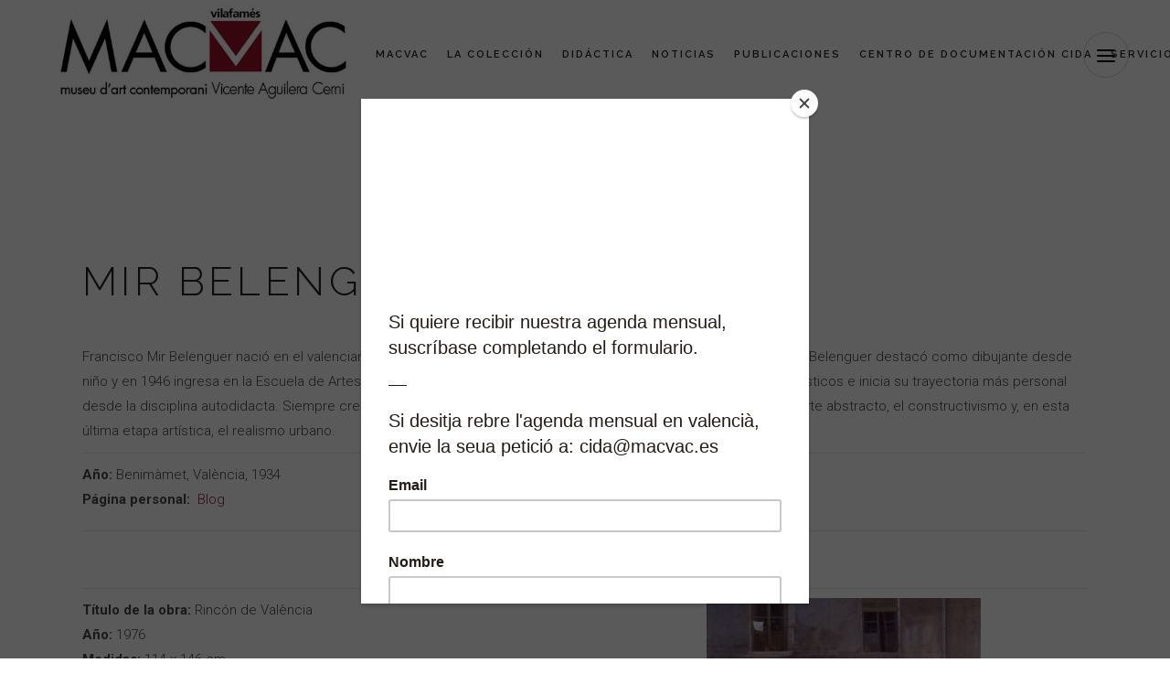

--- FILE ---
content_type: text/html; charset=UTF-8
request_url: https://www.macvac.es/artista/mir-belenguer-francisco/
body_size: 14449
content:
<!DOCTYPE html>
<html lang="es">
<head>
	<meta charset="UTF-8" />
	
	<title>Mir Belenguer, Francisco - MACVAC</title>

	
							<meta name="description" content=" MACVAC, Museo de Arte Contemporáneo Vicente Aguilera Cerni de Vilafamés. Alberga casi 700 obras de arte cuyos artistas son referente de la vanguardia, tanto a nivel nacional como internacional.">
			
							<meta name="keywords" content="arte contemporaneo, macvac, arte, museo valencia, vilafamés, vilafames, castellón, museu, vicente aguilera cerni, castellon, museu d´art contemporani de Vilafamés">
						<meta name="viewport" content="width=device-width,initial-scale=1,user-scalable=no">
		
	<link rel="profile" href="http://gmpg.org/xfn/11" />
	<link rel="pingback" href="https://www.macvac.es/xmlrpc.php" />
            <link rel="shortcut icon" type="image/x-icon" href="https://www.macvac.es/wp-content/uploads/2018/11/crea-ticotica-1.png">
        <link rel="apple-touch-icon" href="https://www.macvac.es/wp-content/uploads/2018/11/crea-ticotica-1.png"/>
    	<link href='//fonts.googleapis.com/css?family=Raleway:100,200,300,400,500,600,700,800,900,300italic,400italic,700italic|Josefin+Slab:100,200,300,400,500,600,700,800,900,300italic,400italic,700italic|Roboto:100,200,300,400,500,600,700,800,900,300italic,400italic,700italic|Raleway:100,200,300,400,500,600,700,800,900,300italic,400italic,700italic&subset=latin,latin-ext' rel='stylesheet' type='text/css'>
<script type="application/javascript">var QodeAjaxUrl = "https://www.macvac.es/wp-admin/admin-ajax.php"</script><meta name='robots' content='max-image-preview:large' />
	<style>img:is([sizes="auto" i], [sizes^="auto," i]) { contain-intrinsic-size: 3000px 1500px }</style>
	
	<!-- This site is optimized with the Yoast SEO plugin v15.6.2 - https://yoast.com/wordpress/plugins/seo/ -->
	<meta name="robots" content="index, follow, max-snippet:-1, max-image-preview:large, max-video-preview:-1" />
	<link rel="canonical" href="https://www.macvac.es/artista/mir-belenguer-francisco/" />
	<meta property="og:locale" content="es_ES" />
	<meta property="og:type" content="article" />
	<meta property="og:title" content="Mir Belenguer, Francisco - MACVAC" />
	<meta property="og:description" content="Francisco Mir Belenguer nació en el valenciano barrio de Benimamet en 1934. Procedente de una familia humilde, Mir Belenguer destacó como dibujante desde niño y en 1946 ingresa en la Escuela de Artes y Oficios de Burjassot, pocos años después abandona los estudios artísticos e inicia su trayectoria más personal..." />
	<meta property="og:url" content="https://www.macvac.es/artista/mir-belenguer-francisco/" />
	<meta property="og:site_name" content="MACVAC" />
	<meta property="article:publisher" content="https://www.facebook.com/macvac/?ref=aymt_homepage_panel" />
	<meta property="article:modified_time" content="2022-04-12T17:43:47+00:00" />
	<script type="application/ld+json" class="yoast-schema-graph">{"@context":"https://schema.org","@graph":[{"@type":"WebSite","@id":"https://www.macvac.es/#website","url":"https://www.macvac.es/","name":"MACVAC","description":"Museo de Arte Contempor\u00e1neo Vicente Aguilera Cerni","potentialAction":[{"@type":"SearchAction","target":"https://www.macvac.es/?s={search_term_string}","query-input":"required name=search_term_string"}],"inLanguage":"es"},{"@type":"WebPage","@id":"https://www.macvac.es/artista/mir-belenguer-francisco/#webpage","url":"https://www.macvac.es/artista/mir-belenguer-francisco/","name":"Mir Belenguer, Francisco - MACVAC","isPartOf":{"@id":"https://www.macvac.es/#website"},"datePublished":"2014-02-28T09:44:51+00:00","dateModified":"2022-04-12T17:43:47+00:00","inLanguage":"es","potentialAction":[{"@type":"ReadAction","target":["https://www.macvac.es/artista/mir-belenguer-francisco/"]}]}]}</script>
	<!-- / Yoast SEO plugin. -->


<link rel="alternate" type="application/rss+xml" title="MACVAC &raquo; Feed" href="https://www.macvac.es/feed/" />
<link rel="alternate" type="application/rss+xml" title="MACVAC &raquo; Feed de los comentarios" href="https://www.macvac.es/comments/feed/" />
<script type="text/javascript">
/* <![CDATA[ */
window._wpemojiSettings = {"baseUrl":"https:\/\/s.w.org\/images\/core\/emoji\/15.0.3\/72x72\/","ext":".png","svgUrl":"https:\/\/s.w.org\/images\/core\/emoji\/15.0.3\/svg\/","svgExt":".svg","source":{"concatemoji":"https:\/\/www.macvac.es\/wp-includes\/js\/wp-emoji-release.min.js?ver=80311563d052d0f0e0cb0f81c7f479fe"}};
/*! This file is auto-generated */
!function(i,n){var o,s,e;function c(e){try{var t={supportTests:e,timestamp:(new Date).valueOf()};sessionStorage.setItem(o,JSON.stringify(t))}catch(e){}}function p(e,t,n){e.clearRect(0,0,e.canvas.width,e.canvas.height),e.fillText(t,0,0);var t=new Uint32Array(e.getImageData(0,0,e.canvas.width,e.canvas.height).data),r=(e.clearRect(0,0,e.canvas.width,e.canvas.height),e.fillText(n,0,0),new Uint32Array(e.getImageData(0,0,e.canvas.width,e.canvas.height).data));return t.every(function(e,t){return e===r[t]})}function u(e,t,n){switch(t){case"flag":return n(e,"\ud83c\udff3\ufe0f\u200d\u26a7\ufe0f","\ud83c\udff3\ufe0f\u200b\u26a7\ufe0f")?!1:!n(e,"\ud83c\uddfa\ud83c\uddf3","\ud83c\uddfa\u200b\ud83c\uddf3")&&!n(e,"\ud83c\udff4\udb40\udc67\udb40\udc62\udb40\udc65\udb40\udc6e\udb40\udc67\udb40\udc7f","\ud83c\udff4\u200b\udb40\udc67\u200b\udb40\udc62\u200b\udb40\udc65\u200b\udb40\udc6e\u200b\udb40\udc67\u200b\udb40\udc7f");case"emoji":return!n(e,"\ud83d\udc26\u200d\u2b1b","\ud83d\udc26\u200b\u2b1b")}return!1}function f(e,t,n){var r="undefined"!=typeof WorkerGlobalScope&&self instanceof WorkerGlobalScope?new OffscreenCanvas(300,150):i.createElement("canvas"),a=r.getContext("2d",{willReadFrequently:!0}),o=(a.textBaseline="top",a.font="600 32px Arial",{});return e.forEach(function(e){o[e]=t(a,e,n)}),o}function t(e){var t=i.createElement("script");t.src=e,t.defer=!0,i.head.appendChild(t)}"undefined"!=typeof Promise&&(o="wpEmojiSettingsSupports",s=["flag","emoji"],n.supports={everything:!0,everythingExceptFlag:!0},e=new Promise(function(e){i.addEventListener("DOMContentLoaded",e,{once:!0})}),new Promise(function(t){var n=function(){try{var e=JSON.parse(sessionStorage.getItem(o));if("object"==typeof e&&"number"==typeof e.timestamp&&(new Date).valueOf()<e.timestamp+604800&&"object"==typeof e.supportTests)return e.supportTests}catch(e){}return null}();if(!n){if("undefined"!=typeof Worker&&"undefined"!=typeof OffscreenCanvas&&"undefined"!=typeof URL&&URL.createObjectURL&&"undefined"!=typeof Blob)try{var e="postMessage("+f.toString()+"("+[JSON.stringify(s),u.toString(),p.toString()].join(",")+"));",r=new Blob([e],{type:"text/javascript"}),a=new Worker(URL.createObjectURL(r),{name:"wpTestEmojiSupports"});return void(a.onmessage=function(e){c(n=e.data),a.terminate(),t(n)})}catch(e){}c(n=f(s,u,p))}t(n)}).then(function(e){for(var t in e)n.supports[t]=e[t],n.supports.everything=n.supports.everything&&n.supports[t],"flag"!==t&&(n.supports.everythingExceptFlag=n.supports.everythingExceptFlag&&n.supports[t]);n.supports.everythingExceptFlag=n.supports.everythingExceptFlag&&!n.supports.flag,n.DOMReady=!1,n.readyCallback=function(){n.DOMReady=!0}}).then(function(){return e}).then(function(){var e;n.supports.everything||(n.readyCallback(),(e=n.source||{}).concatemoji?t(e.concatemoji):e.wpemoji&&e.twemoji&&(t(e.twemoji),t(e.wpemoji)))}))}((window,document),window._wpemojiSettings);
/* ]]> */
</script>
<style id='wp-emoji-styles-inline-css' type='text/css'>

	img.wp-smiley, img.emoji {
		display: inline !important;
		border: none !important;
		box-shadow: none !important;
		height: 1em !important;
		width: 1em !important;
		margin: 0 0.07em !important;
		vertical-align: -0.1em !important;
		background: none !important;
		padding: 0 !important;
	}
</style>
<link rel='stylesheet' id='wp-block-library-css' href='https://www.macvac.es/wp-includes/css/dist/block-library/style.min.css?ver=80311563d052d0f0e0cb0f81c7f479fe' type='text/css' media='all' />
<style id='classic-theme-styles-inline-css' type='text/css'>
/*! This file is auto-generated */
.wp-block-button__link{color:#fff;background-color:#32373c;border-radius:9999px;box-shadow:none;text-decoration:none;padding:calc(.667em + 2px) calc(1.333em + 2px);font-size:1.125em}.wp-block-file__button{background:#32373c;color:#fff;text-decoration:none}
</style>
<style id='global-styles-inline-css' type='text/css'>
:root{--wp--preset--aspect-ratio--square: 1;--wp--preset--aspect-ratio--4-3: 4/3;--wp--preset--aspect-ratio--3-4: 3/4;--wp--preset--aspect-ratio--3-2: 3/2;--wp--preset--aspect-ratio--2-3: 2/3;--wp--preset--aspect-ratio--16-9: 16/9;--wp--preset--aspect-ratio--9-16: 9/16;--wp--preset--color--black: #000000;--wp--preset--color--cyan-bluish-gray: #abb8c3;--wp--preset--color--white: #ffffff;--wp--preset--color--pale-pink: #f78da7;--wp--preset--color--vivid-red: #cf2e2e;--wp--preset--color--luminous-vivid-orange: #ff6900;--wp--preset--color--luminous-vivid-amber: #fcb900;--wp--preset--color--light-green-cyan: #7bdcb5;--wp--preset--color--vivid-green-cyan: #00d084;--wp--preset--color--pale-cyan-blue: #8ed1fc;--wp--preset--color--vivid-cyan-blue: #0693e3;--wp--preset--color--vivid-purple: #9b51e0;--wp--preset--gradient--vivid-cyan-blue-to-vivid-purple: linear-gradient(135deg,rgba(6,147,227,1) 0%,rgb(155,81,224) 100%);--wp--preset--gradient--light-green-cyan-to-vivid-green-cyan: linear-gradient(135deg,rgb(122,220,180) 0%,rgb(0,208,130) 100%);--wp--preset--gradient--luminous-vivid-amber-to-luminous-vivid-orange: linear-gradient(135deg,rgba(252,185,0,1) 0%,rgba(255,105,0,1) 100%);--wp--preset--gradient--luminous-vivid-orange-to-vivid-red: linear-gradient(135deg,rgba(255,105,0,1) 0%,rgb(207,46,46) 100%);--wp--preset--gradient--very-light-gray-to-cyan-bluish-gray: linear-gradient(135deg,rgb(238,238,238) 0%,rgb(169,184,195) 100%);--wp--preset--gradient--cool-to-warm-spectrum: linear-gradient(135deg,rgb(74,234,220) 0%,rgb(151,120,209) 20%,rgb(207,42,186) 40%,rgb(238,44,130) 60%,rgb(251,105,98) 80%,rgb(254,248,76) 100%);--wp--preset--gradient--blush-light-purple: linear-gradient(135deg,rgb(255,206,236) 0%,rgb(152,150,240) 100%);--wp--preset--gradient--blush-bordeaux: linear-gradient(135deg,rgb(254,205,165) 0%,rgb(254,45,45) 50%,rgb(107,0,62) 100%);--wp--preset--gradient--luminous-dusk: linear-gradient(135deg,rgb(255,203,112) 0%,rgb(199,81,192) 50%,rgb(65,88,208) 100%);--wp--preset--gradient--pale-ocean: linear-gradient(135deg,rgb(255,245,203) 0%,rgb(182,227,212) 50%,rgb(51,167,181) 100%);--wp--preset--gradient--electric-grass: linear-gradient(135deg,rgb(202,248,128) 0%,rgb(113,206,126) 100%);--wp--preset--gradient--midnight: linear-gradient(135deg,rgb(2,3,129) 0%,rgb(40,116,252) 100%);--wp--preset--font-size--small: 13px;--wp--preset--font-size--medium: 20px;--wp--preset--font-size--large: 36px;--wp--preset--font-size--x-large: 42px;--wp--preset--spacing--20: 0.44rem;--wp--preset--spacing--30: 0.67rem;--wp--preset--spacing--40: 1rem;--wp--preset--spacing--50: 1.5rem;--wp--preset--spacing--60: 2.25rem;--wp--preset--spacing--70: 3.38rem;--wp--preset--spacing--80: 5.06rem;--wp--preset--shadow--natural: 6px 6px 9px rgba(0, 0, 0, 0.2);--wp--preset--shadow--deep: 12px 12px 50px rgba(0, 0, 0, 0.4);--wp--preset--shadow--sharp: 6px 6px 0px rgba(0, 0, 0, 0.2);--wp--preset--shadow--outlined: 6px 6px 0px -3px rgba(255, 255, 255, 1), 6px 6px rgba(0, 0, 0, 1);--wp--preset--shadow--crisp: 6px 6px 0px rgba(0, 0, 0, 1);}:where(.is-layout-flex){gap: 0.5em;}:where(.is-layout-grid){gap: 0.5em;}body .is-layout-flex{display: flex;}.is-layout-flex{flex-wrap: wrap;align-items: center;}.is-layout-flex > :is(*, div){margin: 0;}body .is-layout-grid{display: grid;}.is-layout-grid > :is(*, div){margin: 0;}:where(.wp-block-columns.is-layout-flex){gap: 2em;}:where(.wp-block-columns.is-layout-grid){gap: 2em;}:where(.wp-block-post-template.is-layout-flex){gap: 1.25em;}:where(.wp-block-post-template.is-layout-grid){gap: 1.25em;}.has-black-color{color: var(--wp--preset--color--black) !important;}.has-cyan-bluish-gray-color{color: var(--wp--preset--color--cyan-bluish-gray) !important;}.has-white-color{color: var(--wp--preset--color--white) !important;}.has-pale-pink-color{color: var(--wp--preset--color--pale-pink) !important;}.has-vivid-red-color{color: var(--wp--preset--color--vivid-red) !important;}.has-luminous-vivid-orange-color{color: var(--wp--preset--color--luminous-vivid-orange) !important;}.has-luminous-vivid-amber-color{color: var(--wp--preset--color--luminous-vivid-amber) !important;}.has-light-green-cyan-color{color: var(--wp--preset--color--light-green-cyan) !important;}.has-vivid-green-cyan-color{color: var(--wp--preset--color--vivid-green-cyan) !important;}.has-pale-cyan-blue-color{color: var(--wp--preset--color--pale-cyan-blue) !important;}.has-vivid-cyan-blue-color{color: var(--wp--preset--color--vivid-cyan-blue) !important;}.has-vivid-purple-color{color: var(--wp--preset--color--vivid-purple) !important;}.has-black-background-color{background-color: var(--wp--preset--color--black) !important;}.has-cyan-bluish-gray-background-color{background-color: var(--wp--preset--color--cyan-bluish-gray) !important;}.has-white-background-color{background-color: var(--wp--preset--color--white) !important;}.has-pale-pink-background-color{background-color: var(--wp--preset--color--pale-pink) !important;}.has-vivid-red-background-color{background-color: var(--wp--preset--color--vivid-red) !important;}.has-luminous-vivid-orange-background-color{background-color: var(--wp--preset--color--luminous-vivid-orange) !important;}.has-luminous-vivid-amber-background-color{background-color: var(--wp--preset--color--luminous-vivid-amber) !important;}.has-light-green-cyan-background-color{background-color: var(--wp--preset--color--light-green-cyan) !important;}.has-vivid-green-cyan-background-color{background-color: var(--wp--preset--color--vivid-green-cyan) !important;}.has-pale-cyan-blue-background-color{background-color: var(--wp--preset--color--pale-cyan-blue) !important;}.has-vivid-cyan-blue-background-color{background-color: var(--wp--preset--color--vivid-cyan-blue) !important;}.has-vivid-purple-background-color{background-color: var(--wp--preset--color--vivid-purple) !important;}.has-black-border-color{border-color: var(--wp--preset--color--black) !important;}.has-cyan-bluish-gray-border-color{border-color: var(--wp--preset--color--cyan-bluish-gray) !important;}.has-white-border-color{border-color: var(--wp--preset--color--white) !important;}.has-pale-pink-border-color{border-color: var(--wp--preset--color--pale-pink) !important;}.has-vivid-red-border-color{border-color: var(--wp--preset--color--vivid-red) !important;}.has-luminous-vivid-orange-border-color{border-color: var(--wp--preset--color--luminous-vivid-orange) !important;}.has-luminous-vivid-amber-border-color{border-color: var(--wp--preset--color--luminous-vivid-amber) !important;}.has-light-green-cyan-border-color{border-color: var(--wp--preset--color--light-green-cyan) !important;}.has-vivid-green-cyan-border-color{border-color: var(--wp--preset--color--vivid-green-cyan) !important;}.has-pale-cyan-blue-border-color{border-color: var(--wp--preset--color--pale-cyan-blue) !important;}.has-vivid-cyan-blue-border-color{border-color: var(--wp--preset--color--vivid-cyan-blue) !important;}.has-vivid-purple-border-color{border-color: var(--wp--preset--color--vivid-purple) !important;}.has-vivid-cyan-blue-to-vivid-purple-gradient-background{background: var(--wp--preset--gradient--vivid-cyan-blue-to-vivid-purple) !important;}.has-light-green-cyan-to-vivid-green-cyan-gradient-background{background: var(--wp--preset--gradient--light-green-cyan-to-vivid-green-cyan) !important;}.has-luminous-vivid-amber-to-luminous-vivid-orange-gradient-background{background: var(--wp--preset--gradient--luminous-vivid-amber-to-luminous-vivid-orange) !important;}.has-luminous-vivid-orange-to-vivid-red-gradient-background{background: var(--wp--preset--gradient--luminous-vivid-orange-to-vivid-red) !important;}.has-very-light-gray-to-cyan-bluish-gray-gradient-background{background: var(--wp--preset--gradient--very-light-gray-to-cyan-bluish-gray) !important;}.has-cool-to-warm-spectrum-gradient-background{background: var(--wp--preset--gradient--cool-to-warm-spectrum) !important;}.has-blush-light-purple-gradient-background{background: var(--wp--preset--gradient--blush-light-purple) !important;}.has-blush-bordeaux-gradient-background{background: var(--wp--preset--gradient--blush-bordeaux) !important;}.has-luminous-dusk-gradient-background{background: var(--wp--preset--gradient--luminous-dusk) !important;}.has-pale-ocean-gradient-background{background: var(--wp--preset--gradient--pale-ocean) !important;}.has-electric-grass-gradient-background{background: var(--wp--preset--gradient--electric-grass) !important;}.has-midnight-gradient-background{background: var(--wp--preset--gradient--midnight) !important;}.has-small-font-size{font-size: var(--wp--preset--font-size--small) !important;}.has-medium-font-size{font-size: var(--wp--preset--font-size--medium) !important;}.has-large-font-size{font-size: var(--wp--preset--font-size--large) !important;}.has-x-large-font-size{font-size: var(--wp--preset--font-size--x-large) !important;}
:where(.wp-block-post-template.is-layout-flex){gap: 1.25em;}:where(.wp-block-post-template.is-layout-grid){gap: 1.25em;}
:where(.wp-block-columns.is-layout-flex){gap: 2em;}:where(.wp-block-columns.is-layout-grid){gap: 2em;}
:root :where(.wp-block-pullquote){font-size: 1.5em;line-height: 1.6;}
</style>
<link rel='stylesheet' id='default_style-css' href='https://www.macvac.es/wp-content/themes/bridge/style.css?ver=80311563d052d0f0e0cb0f81c7f479fe' type='text/css' media='all' />
<link rel='stylesheet' id='qode_font_awesome-css' href='https://www.macvac.es/wp-content/themes/bridge/css/font-awesome/css/font-awesome.min.css?ver=80311563d052d0f0e0cb0f81c7f479fe' type='text/css' media='all' />
<link rel='stylesheet' id='qode_font_elegant-css' href='https://www.macvac.es/wp-content/themes/bridge/css/elegant-icons/style.min.css?ver=80311563d052d0f0e0cb0f81c7f479fe' type='text/css' media='all' />
<link rel='stylesheet' id='qode_linea_icons-css' href='https://www.macvac.es/wp-content/themes/bridge/css/linea-icons/style.css?ver=80311563d052d0f0e0cb0f81c7f479fe' type='text/css' media='all' />
<link rel='stylesheet' id='qode_dripicons-css' href='https://www.macvac.es/wp-content/themes/bridge/css/dripicons/dripicons.css?ver=80311563d052d0f0e0cb0f81c7f479fe' type='text/css' media='all' />
<link rel='stylesheet' id='stylesheet-css' href='https://www.macvac.es/wp-content/themes/bridge/css/stylesheet.min.css?ver=80311563d052d0f0e0cb0f81c7f479fe' type='text/css' media='all' />
<style id='stylesheet-inline-css' type='text/css'>
   .postid-3209.disabled_footer_top .footer_top_holder, .postid-3209.disabled_footer_bottom .footer_bottom_holder { display: none;}


</style>
<link rel='stylesheet' id='qode_print-css' href='https://www.macvac.es/wp-content/themes/bridge/css/print.css?ver=80311563d052d0f0e0cb0f81c7f479fe' type='text/css' media='all' />
<link rel='stylesheet' id='mac_stylesheet-css' href='https://www.macvac.es/wp-content/themes/bridge/css/mac_stylesheet.css?ver=80311563d052d0f0e0cb0f81c7f479fe' type='text/css' media='all' />
<link rel='stylesheet' id='webkit-css' href='https://www.macvac.es/wp-content/themes/bridge/css/webkit_stylesheet.css?ver=80311563d052d0f0e0cb0f81c7f479fe' type='text/css' media='all' />
<link rel='stylesheet' id='style_dynamic-css' href='https://www.macvac.es/wp-content/themes/bridge/css/style_dynamic.css?ver=1738838926' type='text/css' media='all' />
<link rel='stylesheet' id='responsive-css' href='https://www.macvac.es/wp-content/themes/bridge/css/responsive.min.css?ver=80311563d052d0f0e0cb0f81c7f479fe' type='text/css' media='all' />
<link rel='stylesheet' id='style_dynamic_responsive-css' href='https://www.macvac.es/wp-content/themes/bridge/css/style_dynamic_responsive.css?ver=1738838929' type='text/css' media='all' />
<link rel='stylesheet' id='js_composer_front-css' href='https://www.macvac.es/wp-content/plugins/js_composer/assets/css/js_composer.min.css?ver=5.5.2' type='text/css' media='all' />
<link rel='stylesheet' id='custom_css-css' href='https://www.macvac.es/wp-content/themes/bridge/css/custom_css.css?ver=1738838925' type='text/css' media='all' />
<link rel='stylesheet' id='toolset_bootstrap_styles-css' href='https://www.macvac.es/wp-content/plugins/types/vendor/toolset/toolset-common/res/lib/bootstrap/css/bootstrap.css?ver=3.3.7' type='text/css' media='screen' />
<link rel='stylesheet' id='mediaelement-css' href='https://www.macvac.es/wp-includes/js/mediaelement/mediaelementplayer-legacy.min.css?ver=4.2.17' type='text/css' media='all' />
<link rel='stylesheet' id='wp-mediaelement-css' href='https://www.macvac.es/wp-includes/js/mediaelement/wp-mediaelement.min.css?ver=80311563d052d0f0e0cb0f81c7f479fe' type='text/css' media='all' />
<link rel='stylesheet' id='views-pagination-style-css' href='https://www.macvac.es/wp-content/plugins/wp-views/embedded/res/css/wpv-pagination.css?ver=2.7.4' type='text/css' media='all' />
<style id='views-pagination-style-inline-css' type='text/css'>
.wpv-sort-list-dropdown.wpv-sort-list-dropdown-style-default > span.wpv-sort-list,.wpv-sort-list-dropdown.wpv-sort-list-dropdown-style-default .wpv-sort-list-item {border-color: #cdcdcd;}.wpv-sort-list-dropdown.wpv-sort-list-dropdown-style-default .wpv-sort-list-item a {color: #444;background-color: #fff;}.wpv-sort-list-dropdown.wpv-sort-list-dropdown-style-default a:hover,.wpv-sort-list-dropdown.wpv-sort-list-dropdown-style-default a:focus {color: #000;background-color: #eee;}.wpv-sort-list-dropdown.wpv-sort-list-dropdown-style-default .wpv-sort-list-item.wpv-sort-list-current a {color: #000;background-color: #eee;}.wpv-sort-list-dropdown.wpv-sort-list-dropdown-style-grey > span.wpv-sort-list,.wpv-sort-list-dropdown.wpv-sort-list-dropdown-style-grey .wpv-sort-list-item {border-color: #cdcdcd;}.wpv-sort-list-dropdown.wpv-sort-list-dropdown-style-grey .wpv-sort-list-item a {color: #444;background-color: #eeeeee;}.wpv-sort-list-dropdown.wpv-sort-list-dropdown-style-grey a:hover,.wpv-sort-list-dropdown.wpv-sort-list-dropdown-style-grey a:focus {color: #000;background-color: #e5e5e5;}.wpv-sort-list-dropdown.wpv-sort-list-dropdown-style-grey .wpv-sort-list-item.wpv-sort-list-current a {color: #000;background-color: #e5e5e5;}.wpv-sort-list-dropdown.wpv-sort-list-dropdown-style-blue > span.wpv-sort-list,.wpv-sort-list-dropdown.wpv-sort-list-dropdown-style-blue .wpv-sort-list-item {border-color: #0099cc;}.wpv-sort-list-dropdown.wpv-sort-list-dropdown-style-blue .wpv-sort-list-item a {color: #444;background-color: #cbddeb;}.wpv-sort-list-dropdown.wpv-sort-list-dropdown-style-blue a:hover,.wpv-sort-list-dropdown.wpv-sort-list-dropdown-style-blue a:focus {color: #000;background-color: #95bedd;}.wpv-sort-list-dropdown.wpv-sort-list-dropdown-style-blue .wpv-sort-list-item.wpv-sort-list-current a {color: #000;background-color: #95bedd;}
</style>
<script type="text/javascript" src="https://www.macvac.es/wp-includes/js/jquery/jquery.min.js?ver=3.7.1" id="jquery-core-js"></script>
<script type="text/javascript" src="https://www.macvac.es/wp-includes/js/jquery/jquery-migrate.min.js?ver=3.4.1" id="jquery-migrate-js"></script>
<link rel="https://api.w.org/" href="https://www.macvac.es/wp-json/" /><link rel="alternate" title="JSON" type="application/json" href="https://www.macvac.es/wp-json/wp/v2/artista/3209" /><link rel="EditURI" type="application/rsd+xml" title="RSD" href="https://www.macvac.es/xmlrpc.php?rsd" />

<link rel='shortlink' href='https://www.macvac.es/?p=3209' />
<link rel="alternate" title="oEmbed (JSON)" type="application/json+oembed" href="https://www.macvac.es/wp-json/oembed/1.0/embed?url=https%3A%2F%2Fwww.macvac.es%2Fartista%2Fmir-belenguer-francisco%2F" />
<link rel="alternate" title="oEmbed (XML)" type="text/xml+oembed" href="https://www.macvac.es/wp-json/oembed/1.0/embed?url=https%3A%2F%2Fwww.macvac.es%2Fartista%2Fmir-belenguer-francisco%2F&#038;format=xml" />
<style type="text/css">.recentcomments a{display:inline !important;padding:0 !important;margin:0 !important;}</style><meta name="generator" content="Powered by WPBakery Page Builder - drag and drop page builder for WordPress."/>
<!--[if lte IE 9]><link rel="stylesheet" type="text/css" href="https://www.macvac.es/wp-content/plugins/js_composer/assets/css/vc_lte_ie9.min.css" media="screen"><![endif]--><link rel="icon" href="https://www.macvac.es/wp-content/uploads/2018/11/cropped-crea-ticotica-1-32x32.png" sizes="32x32" />
<link rel="icon" href="https://www.macvac.es/wp-content/uploads/2018/11/cropped-crea-ticotica-1-192x192.png" sizes="192x192" />
<link rel="apple-touch-icon" href="https://www.macvac.es/wp-content/uploads/2018/11/cropped-crea-ticotica-1-180x180.png" />
<meta name="msapplication-TileImage" content="https://www.macvac.es/wp-content/uploads/2018/11/cropped-crea-ticotica-1-270x270.png" />
<noscript><style type="text/css"> .wpb_animate_when_almost_visible { opacity: 1; }</style></noscript>	<script id="mcjs">!function(c,h,i,m,p){m=c.createElement(h),p=c.getElementsByTagName(h)[0],m.async=1,m.src=i,p.parentNode.insertBefore(m,p)}(document,"script","https://chimpstatic.com/mcjs-connected/js/users/310ae2e5d4fb78f175815b4ee/469eed40cd370a7f454ee63ed.js");</script>
</head>

<body class="artista-template-default single single-artista postid-3209  qode_grid_1300 side_area_uncovered_from_content qode-content-sidebar-responsive qode-theme-ver-16.6 qode-theme-bridge disabled_footer_top wpb-js-composer js-comp-ver-5.5.2 vc_responsive views-template-artistas--plantilla" itemscope itemtype="http://schema.org/WebPage">

	<section class="side_menu right  side_area_alignment_center">
				<a href="#" target="_self" class="close_side_menu"></a>
		<div id="text-5" class="widget widget_text posts_holder">			<div class="textwidget">	<div class="vc_empty_space"  style="height: 29px" ><span
			class="vc_empty_space_inner">
			<span class="empty_space_image"  ></span>
		</span></div>

Síguenos en:
</div>
		</div><div id="custom_html-11" class="widget_text widget widget_custom_html posts_holder"><div class="textwidget custom-html-widget">	<div class="vc_empty_space"  style="height: 22px" ><span
			class="vc_empty_space_inner">
			<span class="empty_space_image"  ></span>
		</span></div>



<span   class="qode_icon_shortcode  q_font_awsome_icon fa-lg pull-normal " style=" "><a  itemprop="url" href="https://www.facebook.com/macvac/?ref=aymt_homepage_panel" target="_blank"><i class="qode_icon_font_awesome fa fa-facebook qode_icon_element" style="font-size: 20px;color: #ffffff;" ></i></a></span>        		<a href="https://bsky.app/profile/macvac.bsky.social"><img class="alignnone wp-image-9793" src="https://www.macvac.es/wp-content/uploads/2025/03/bluesky-brands-solid-white.png" alt="bluesky macvac" width="20" height="20" /></a>          		   	<span   class="qode_icon_shortcode  q_font_awsome_icon fa-lg pull-normal " style="margin: 10; "><a  itemprop="url" href="https://www.instagram.com/macvac_1972/" target="_blank"><i class="qode_icon_font_awesome fa fa-instagram qode_icon_element" style="font-size: 20px;color: #ffffff;" ></i></a></span>        		   
<span   class="qode_icon_shortcode  q_font_awsome_icon fa-lg pull-normal " style=" "><a  itemprop="url" href="https://vimeo.com/macvacvilafames" target="_blank"><i class="qode_icon_font_awesome fa fa-vimeo qode_icon_element" style="font-size: 20px;color: #ffffff;" ></i></a></span>    	   	    <span   class="qode_icon_shortcode  q_font_awsome_icon fa-lg pull-normal " style=" "><a  itemprop="url" href="https://www.youtube.com/channel/UCEG1Jyt3Vzjbub53MG4hUNw" target="_blank"><i class="qode_icon_font_awesome fa fa-youtube qode_icon_element" style="font-size: 20px;color: #ffffff;" ></i></a></span>           		
<span   class="qode_icon_shortcode  q_font_awsome_icon fa-lg pull-normal " style=" "><a  itemprop="url" href="https://www.tripadvisor.es/Attraction_Review-g609037-d3166562-Reviews-Museu_d_Art_Contemporani_Vicente_Aguilera_Cerni-Vilafames_Province_of_Castellon_V.html" target="_blank"><i class="qode_icon_font_awesome fa fa-tripadvisor qode_icon_element" style="font-size: 20px;color: #ffffff;" ></i></a></span></div></div><div id="media_image-3" class="widget widget_media_image posts_holder"><a href="https://www.tripadvisor.es/Attraction_Review-g609037-d3166562-Reviews-Museu_d_Art_Contemporani_Vicente_Aguilera_Cerni-Vilafames_Province_of_Castellon_V.html"><img width="152" height="124" src="https://www.macvac.es/wp-content/uploads/2018/11/tripadvisor.png" class="image wp-image-407  attachment-full size-full" alt="" style="max-width: 100%; height: auto;" decoding="async" /></a></div></section>

<div class="wrapper">
	<div class="wrapper_inner">

    
    <!-- Google Analytics start -->
            <script>
            var _gaq = _gaq || [];
            _gaq.push(['_setAccount', 'UA-46599682-1']);
            _gaq.push(['_trackPageview']);

            (function() {
                var ga = document.createElement('script'); ga.type = 'text/javascript'; ga.async = true;
                ga.src = ('https:' == document.location.protocol ? 'https://ssl' : 'http://www') + '.google-analytics.com/ga.js';
                var s = document.getElementsByTagName('script')[0]; s.parentNode.insertBefore(ga, s);
            })();
        </script>
        <!-- Google Analytics end -->

	<header class=" scroll_header_top_area  fixed transparent scrolled_not_transparent with_hover_bg_color menu_position_left page_header">
	<div class="header_inner clearfix">
				<div class="header_top_bottom_holder">
			
			<div class="header_bottom clearfix" style=' background-color:rgba(255, 255, 255, 0);' >
											<div class="header_inner_left">
																	<div class="mobile_menu_button">
		<span>
			<span aria-hidden="true" class="qode_icon_font_elegant icon_menu " ></span>		</span>
	</div>
								<div class="logo_wrapper" >
	<div class="q_logo">
		<a itemprop="url" href="https://www.macvac.es/" >
             <img itemprop="image" class="normal" src="https://www.macvac.es/wp-content/uploads/2018/12/logo.png" alt="Logo"/> 			 <img itemprop="image" class="light" src="https://www.macvac.es/wp-content/themes/bridge/img/logo.png" alt="Logo"/> 			 <img itemprop="image" class="dark" src="https://www.macvac.es/wp-content/themes/bridge/img/logo_black.png" alt="Logo"/> 			 <img itemprop="image" class="sticky" src="https://www.macvac.es/wp-content/uploads/2018/12/logo.png" alt="Logo"/> 			 <img itemprop="image" class="mobile" src="https://www.macvac.es/wp-content/uploads/2018/12/logo.png" alt="Logo"/> 					</a>
	</div>
	</div>															</div>
															<div class="header_inner_right">
									<div class="side_menu_button_wrapper right">
																														<div class="side_menu_button">
																																		<a class="side_menu_button_link normal" href="javascript:void(0)">
		<span aria-hidden="true" class="qode_icon_font_elegant icon_menu " ></span>	</a>
										</div>
									</div>
								</div>
							
							
							<nav class="main_menu drop_down left">
								<ul id="menu-main-menu" class=""><li id="nav-menu-item-4909" class="menu-item menu-item-type-post_type menu-item-object-page menu-item-home menu-item-has-children  has_sub narrow"><a href="https://www.macvac.es/" class=""><i class="menu_icon blank fa"></i><span>MACVAC</span><span class="plus"></span></a>
<div class="second"><div class="inner"><ul>
	<li id="nav-menu-item-4880" class="menu-item menu-item-type-post_type menu-item-object-page "><a href="https://www.macvac.es/transparencia/" class=""><i class="menu_icon blank fa"></i><span>Portal de Transparencia</span><span class="plus"></span></a></li>
	<li id="nav-menu-item-7469" class="menu-item menu-item-type-post_type menu-item-object-page "><a href="https://www.macvac.es/portal-de-igualdad/" class=""><i class="menu_icon blank fa"></i><span>Portal d’Igualtat / Portal de Igualdad</span><span class="plus"></span></a></li>
	<li id="nav-menu-item-4952" class="menu-item menu-item-type-post_type menu-item-object-page "><a href="https://www.macvac.es/origenes/" class=""><i class="menu_icon blank fa"></i><span>Historia</span><span class="plus"></span></a></li>
	<li id="nav-menu-item-4953" class="menu-item menu-item-type-post_type menu-item-object-page "><a href="https://www.macvac.es/vicente-aguilera-cerni/" class=""><i class="menu_icon blank fa"></i><span>Vicente Aguilera Cerni</span><span class="plus"></span></a></li>
	<li id="nav-menu-item-4954" class="menu-item menu-item-type-post_type menu-item-object-page "><a href="https://www.macvac.es/caracteristicas/" class=""><i class="menu_icon blank fa"></i><span>Características</span><span class="plus"></span></a></li>
	<li id="nav-menu-item-4955" class="menu-item menu-item-type-post_type menu-item-object-page "><a href="https://www.macvac.es/junta-rectora-y-personal/" class=""><i class="menu_icon blank fa"></i><span>Junta del Museo y personal</span><span class="plus"></span></a></li>
</ul></div></div>
</li>
<li id="nav-menu-item-5189" class="menu-item menu-item-type-custom menu-item-object-custom menu-item-has-children  has_sub narrow"><a href="" class=""><i class="menu_icon blank fa"></i><span>La colección</span><span class="plus"></span></a>
<div class="second"><div class="inner"><ul>
	<li id="nav-menu-item-5193" class="menu-item menu-item-type-post_type menu-item-object-page "><a href="https://www.macvac.es/artistas/" class=""><i class="menu_icon blank fa"></i><span>Artistas</span><span class="plus"></span></a></li>
</ul></div></div>
</li>
<li id="nav-menu-item-5228" class="menu-item menu-item-type-custom menu-item-object-custom menu-item-has-children  has_sub narrow"><a href="" class=""><i class="menu_icon blank fa"></i><span>Didáctica</span><span class="plus"></span></a>
<div class="second"><div class="inner"><ul>
	<li id="nav-menu-item-5249" class="menu-item menu-item-type-post_type menu-item-object-page "><a href="https://www.macvac.es/talleres-y-visitas-guiadas/" class=""><i class="menu_icon blank fa"></i><span>Talleres y visitas guiadas</span><span class="plus"></span></a></li>
	<li id="nav-menu-item-5286" class="menu-item menu-item-type-post_type menu-item-object-page "><a href="https://www.macvac.es/tu-reserva/" class=""><i class="menu_icon blank fa"></i><span>Tu reserva – Pasos a seguir</span><span class="plus"></span></a></li>
	<li id="nav-menu-item-5306" class="menu-item menu-item-type-post_type menu-item-object-page "><a href="https://www.macvac.es/recursos-didacticos/" class=""><i class="menu_icon blank fa"></i><span>Recursos didácticos</span><span class="plus"></span></a></li>
</ul></div></div>
</li>
<li id="nav-menu-item-8901" class="menu-item menu-item-type-custom menu-item-object-custom menu-item-home menu-item-has-children  has_sub narrow"><a href="https://www.macvac.es/" class=""><i class="menu_icon blank fa"></i><span>Noticias</span><span class="plus"></span></a>
<div class="second"><div class="inner"><ul>
	<li id="nav-menu-item-5076" class="menu-item menu-item-type-post_type menu-item-object-page current_page_parent "><a href="https://www.macvac.es/noticias/" class=""><i class="menu_icon blank fa"></i><span>Actividades</span><span class="plus"></span></a></li>
	<li id="nav-menu-item-5647" class="menu-item menu-item-type-taxonomy menu-item-object-category "><a href="https://www.macvac.es/category/exposiciones/" class=""><i class="menu_icon blank fa"></i><span>Exposiciones</span><span class="plus"></span></a></li>
</ul></div></div>
</li>
<li id="nav-menu-item-8897" class="menu-item menu-item-type-custom menu-item-object-custom menu-item-home menu-item-has-children  has_sub narrow"><a href="https://www.macvac.es/" class=""><i class="menu_icon blank fa"></i><span>Publicaciones</span><span class="plus"></span></a>
<div class="second"><div class="inner"><ul>
	<li id="nav-menu-item-8893" class="menu-item menu-item-type-post_type menu-item-object-page "><a href="https://www.macvac.es/publicaciones/" class=""><i class="menu_icon blank fa"></i><span>Catálogos</span><span class="plus"></span></a></li>
	<li id="nav-menu-item-7525" class="menu-item menu-item-type-post_type menu-item-object-page "><a href="https://www.macvac.es/diferents-revista-de-museus/" class=""><i class="menu_icon blank fa"></i><span>Diferents. Revista de museus</span><span class="plus"></span></a></li>
</ul></div></div>
</li>
<li id="nav-menu-item-8551" class="menu-item menu-item-type-post_type menu-item-object-page  narrow"><a href="https://www.macvac.es/cida/" class=""><i class="menu_icon blank fa"></i><span>Centro de documentación CIDA</span><span class="plus"></span></a></li>
<li id="nav-menu-item-5097" class="menu-item menu-item-type-custom menu-item-object-custom menu-item-has-children  has_sub narrow"><a href="" class=""><i class="menu_icon blank fa"></i><span>Servicios</span><span class="plus"></span></a>
<div class="second"><div class="inner"><ul>
	<li id="nav-menu-item-5100" class="menu-item menu-item-type-post_type menu-item-object-page "><a href="https://www.macvac.es/conservacion-y-restauracion/" class=""><i class="menu_icon blank fa"></i><span>Conservación y Restauración</span><span class="plus"></span></a></li>
	<li id="nav-menu-item-5101" class="menu-item menu-item-type-post_type menu-item-object-page "><a href="https://www.macvac.es/amigos-y-amigas-del-macvac/" class=""><i class="menu_icon blank fa"></i><span>Amigas y amigos del MACVAC</span><span class="plus"></span></a></li>
	<li id="nav-menu-item-5115" class="menu-item menu-item-type-post_type menu-item-object-page "><a href="https://www.macvac.es/tienda-2/" class=""><i class="menu_icon blank fa"></i><span>Tienda</span><span class="plus"></span></a></li>
	<li id="nav-menu-item-5102" class="menu-item menu-item-type-post_type menu-item-object-page "><a href="https://www.macvac.es/alquiler-de-espacios/" class=""><i class="menu_icon blank fa"></i><span>Alquiler de espacios</span><span class="plus"></span></a></li>
	<li id="nav-menu-item-5114" class="menu-item menu-item-type-post_type menu-item-object-page "><a href="https://www.macvac.es/enlaces/" class=""><i class="menu_icon blank fa"></i><span>Enlaces</span><span class="plus"></span></a></li>
</ul></div></div>
</li>
<li id="nav-menu-item-4908" class="menu-item menu-item-type-post_type menu-item-object-page menu-item-has-children  has_sub narrow"><a href="https://www.macvac.es/contacto/" class=""><i class="menu_icon blank fa"></i><span>Contacto</span><span class="plus"></span></a>
<div class="second"><div class="inner"><ul>
	<li id="nav-menu-item-5314" class="menu-item menu-item-type-post_type menu-item-object-page "><a href="https://www.macvac.es/visitas-y-horarios/" class=""><i class="menu_icon blank fa"></i><span>Visitas y horarios</span><span class="plus"></span></a></li>
	<li id="nav-menu-item-5157" class="menu-item menu-item-type-post_type menu-item-object-page "><a href="https://www.macvac.es/como-llegar/" class=""><i class="menu_icon blank fa"></i><span>Cómo llegar</span><span class="plus"></span></a></li>
</ul></div></div>
</li>
</ul>							</nav>
														<nav class="mobile_menu">
	<ul id="menu-main-menu-1" class=""><li id="mobile-menu-item-4909" class="menu-item menu-item-type-post_type menu-item-object-page menu-item-home menu-item-has-children  has_sub"><a href="https://www.macvac.es/" class=""><span>MACVAC</span></a><span class="mobile_arrow"><i class="fa fa-angle-right"></i><i class="fa fa-angle-down"></i></span>
<ul class="sub_menu">
	<li id="mobile-menu-item-4880" class="menu-item menu-item-type-post_type menu-item-object-page "><a href="https://www.macvac.es/transparencia/" class=""><span>Portal de Transparencia</span></a><span class="mobile_arrow"><i class="fa fa-angle-right"></i><i class="fa fa-angle-down"></i></span></li>
	<li id="mobile-menu-item-7469" class="menu-item menu-item-type-post_type menu-item-object-page "><a href="https://www.macvac.es/portal-de-igualdad/" class=""><span>Portal d’Igualtat / Portal de Igualdad</span></a><span class="mobile_arrow"><i class="fa fa-angle-right"></i><i class="fa fa-angle-down"></i></span></li>
	<li id="mobile-menu-item-4952" class="menu-item menu-item-type-post_type menu-item-object-page "><a href="https://www.macvac.es/origenes/" class=""><span>Historia</span></a><span class="mobile_arrow"><i class="fa fa-angle-right"></i><i class="fa fa-angle-down"></i></span></li>
	<li id="mobile-menu-item-4953" class="menu-item menu-item-type-post_type menu-item-object-page "><a href="https://www.macvac.es/vicente-aguilera-cerni/" class=""><span>Vicente Aguilera Cerni</span></a><span class="mobile_arrow"><i class="fa fa-angle-right"></i><i class="fa fa-angle-down"></i></span></li>
	<li id="mobile-menu-item-4954" class="menu-item menu-item-type-post_type menu-item-object-page "><a href="https://www.macvac.es/caracteristicas/" class=""><span>Características</span></a><span class="mobile_arrow"><i class="fa fa-angle-right"></i><i class="fa fa-angle-down"></i></span></li>
	<li id="mobile-menu-item-4955" class="menu-item menu-item-type-post_type menu-item-object-page "><a href="https://www.macvac.es/junta-rectora-y-personal/" class=""><span>Junta del Museo y personal</span></a><span class="mobile_arrow"><i class="fa fa-angle-right"></i><i class="fa fa-angle-down"></i></span></li>
</ul>
</li>
<li id="mobile-menu-item-5189" class="menu-item menu-item-type-custom menu-item-object-custom menu-item-has-children  has_sub"><a href="" class=""><span>La colección</span></a><span class="mobile_arrow"><i class="fa fa-angle-right"></i><i class="fa fa-angle-down"></i></span>
<ul class="sub_menu">
	<li id="mobile-menu-item-5193" class="menu-item menu-item-type-post_type menu-item-object-page "><a href="https://www.macvac.es/artistas/" class=""><span>Artistas</span></a><span class="mobile_arrow"><i class="fa fa-angle-right"></i><i class="fa fa-angle-down"></i></span></li>
</ul>
</li>
<li id="mobile-menu-item-5228" class="menu-item menu-item-type-custom menu-item-object-custom menu-item-has-children  has_sub"><a href="" class=""><span>Didáctica</span></a><span class="mobile_arrow"><i class="fa fa-angle-right"></i><i class="fa fa-angle-down"></i></span>
<ul class="sub_menu">
	<li id="mobile-menu-item-5249" class="menu-item menu-item-type-post_type menu-item-object-page "><a href="https://www.macvac.es/talleres-y-visitas-guiadas/" class=""><span>Talleres y visitas guiadas</span></a><span class="mobile_arrow"><i class="fa fa-angle-right"></i><i class="fa fa-angle-down"></i></span></li>
	<li id="mobile-menu-item-5286" class="menu-item menu-item-type-post_type menu-item-object-page "><a href="https://www.macvac.es/tu-reserva/" class=""><span>Tu reserva – Pasos a seguir</span></a><span class="mobile_arrow"><i class="fa fa-angle-right"></i><i class="fa fa-angle-down"></i></span></li>
	<li id="mobile-menu-item-5306" class="menu-item menu-item-type-post_type menu-item-object-page "><a href="https://www.macvac.es/recursos-didacticos/" class=""><span>Recursos didácticos</span></a><span class="mobile_arrow"><i class="fa fa-angle-right"></i><i class="fa fa-angle-down"></i></span></li>
</ul>
</li>
<li id="mobile-menu-item-8901" class="menu-item menu-item-type-custom menu-item-object-custom menu-item-home menu-item-has-children  has_sub"><a href="https://www.macvac.es/" class=""><span>Noticias</span></a><span class="mobile_arrow"><i class="fa fa-angle-right"></i><i class="fa fa-angle-down"></i></span>
<ul class="sub_menu">
	<li id="mobile-menu-item-5076" class="menu-item menu-item-type-post_type menu-item-object-page current_page_parent "><a href="https://www.macvac.es/noticias/" class=""><span>Actividades</span></a><span class="mobile_arrow"><i class="fa fa-angle-right"></i><i class="fa fa-angle-down"></i></span></li>
	<li id="mobile-menu-item-5647" class="menu-item menu-item-type-taxonomy menu-item-object-category "><a href="https://www.macvac.es/category/exposiciones/" class=""><span>Exposiciones</span></a><span class="mobile_arrow"><i class="fa fa-angle-right"></i><i class="fa fa-angle-down"></i></span></li>
</ul>
</li>
<li id="mobile-menu-item-8897" class="menu-item menu-item-type-custom menu-item-object-custom menu-item-home menu-item-has-children  has_sub"><a href="https://www.macvac.es/" class=""><span>Publicaciones</span></a><span class="mobile_arrow"><i class="fa fa-angle-right"></i><i class="fa fa-angle-down"></i></span>
<ul class="sub_menu">
	<li id="mobile-menu-item-8893" class="menu-item menu-item-type-post_type menu-item-object-page "><a href="https://www.macvac.es/publicaciones/" class=""><span>Catálogos</span></a><span class="mobile_arrow"><i class="fa fa-angle-right"></i><i class="fa fa-angle-down"></i></span></li>
	<li id="mobile-menu-item-7525" class="menu-item menu-item-type-post_type menu-item-object-page "><a href="https://www.macvac.es/diferents-revista-de-museus/" class=""><span>Diferents. Revista de museus</span></a><span class="mobile_arrow"><i class="fa fa-angle-right"></i><i class="fa fa-angle-down"></i></span></li>
</ul>
</li>
<li id="mobile-menu-item-8551" class="menu-item menu-item-type-post_type menu-item-object-page "><a href="https://www.macvac.es/cida/" class=""><span>Centro de documentación CIDA</span></a><span class="mobile_arrow"><i class="fa fa-angle-right"></i><i class="fa fa-angle-down"></i></span></li>
<li id="mobile-menu-item-5097" class="menu-item menu-item-type-custom menu-item-object-custom menu-item-has-children  has_sub"><a href="" class=""><span>Servicios</span></a><span class="mobile_arrow"><i class="fa fa-angle-right"></i><i class="fa fa-angle-down"></i></span>
<ul class="sub_menu">
	<li id="mobile-menu-item-5100" class="menu-item menu-item-type-post_type menu-item-object-page "><a href="https://www.macvac.es/conservacion-y-restauracion/" class=""><span>Conservación y Restauración</span></a><span class="mobile_arrow"><i class="fa fa-angle-right"></i><i class="fa fa-angle-down"></i></span></li>
	<li id="mobile-menu-item-5101" class="menu-item menu-item-type-post_type menu-item-object-page "><a href="https://www.macvac.es/amigos-y-amigas-del-macvac/" class=""><span>Amigas y amigos del MACVAC</span></a><span class="mobile_arrow"><i class="fa fa-angle-right"></i><i class="fa fa-angle-down"></i></span></li>
	<li id="mobile-menu-item-5115" class="menu-item menu-item-type-post_type menu-item-object-page "><a href="https://www.macvac.es/tienda-2/" class=""><span>Tienda</span></a><span class="mobile_arrow"><i class="fa fa-angle-right"></i><i class="fa fa-angle-down"></i></span></li>
	<li id="mobile-menu-item-5102" class="menu-item menu-item-type-post_type menu-item-object-page "><a href="https://www.macvac.es/alquiler-de-espacios/" class=""><span>Alquiler de espacios</span></a><span class="mobile_arrow"><i class="fa fa-angle-right"></i><i class="fa fa-angle-down"></i></span></li>
	<li id="mobile-menu-item-5114" class="menu-item menu-item-type-post_type menu-item-object-page "><a href="https://www.macvac.es/enlaces/" class=""><span>Enlaces</span></a><span class="mobile_arrow"><i class="fa fa-angle-right"></i><i class="fa fa-angle-down"></i></span></li>
</ul>
</li>
<li id="mobile-menu-item-4908" class="menu-item menu-item-type-post_type menu-item-object-page menu-item-has-children  has_sub"><a href="https://www.macvac.es/contacto/" class=""><span>Contacto</span></a><span class="mobile_arrow"><i class="fa fa-angle-right"></i><i class="fa fa-angle-down"></i></span>
<ul class="sub_menu">
	<li id="mobile-menu-item-5314" class="menu-item menu-item-type-post_type menu-item-object-page "><a href="https://www.macvac.es/visitas-y-horarios/" class=""><span>Visitas y horarios</span></a><span class="mobile_arrow"><i class="fa fa-angle-right"></i><i class="fa fa-angle-down"></i></span></li>
	<li id="mobile-menu-item-5157" class="menu-item menu-item-type-post_type menu-item-object-page "><a href="https://www.macvac.es/como-llegar/" class=""><span>Cómo llegar</span></a><span class="mobile_arrow"><i class="fa fa-angle-right"></i><i class="fa fa-angle-down"></i></span></li>
</ul>
</li>
</ul></nav>											</div>
			</div>
		</div>
</header>	<a id="back_to_top" href="#">
        <span class="fa-stack">
            <i class="qode_icon_font_awesome fa fa-arrow-up " ></i>        </span>
	</a>


    
    
    <div class="content ">
        <div class="content_inner  ">
    			<div class="title_outer title_without_animation"    data-height="260">
		<div class="title title_size_small  position_center " style="height:260px;">
			<div class="image not_responsive"></div>
										<div class="title_holder"  style="padding-top:54.5px;height:205.5px;">
					<div class="container">
						<div class="container_inner clearfix">
								<div class="title_subtitle_holder" >
                                                                																		<h1 ><span>Mir Belenguer, Francisco</span></h1>
																	
																										                                                            </div>
						</div>
					</div>
				</div>
								</div>
			</div>
										<div class="container">
														<div class="container_inner default_template_holder" >
															<div class="blog_single blog_holder">
								<article id="post-3209" class="post-3209 artista type-artista status-publish hentry alphabet-m">
			<div class="post_content_holder">
								<div class="post_text">
					<div class="post_text_inner">
						<h2 itemprop="name" class="entry_title"><span itemprop="dateCreated" class="date entry_date updated">28 Feb<meta itemprop="interactionCount" content="UserComments: 0"/></span> Mir Belenguer, Francisco</h2>
						<div class="post_info">
							<span class="time">Posted at 09:44h</span>
							in 							<span class="post_author">
								by								<a itemprop="author" class="post_author_link" href="https://www.macvac.es/author/macvac/">MacVac</a>
							</span>
							                                    						</div>
						<div      class="vc_row wpb_row section vc_row-fluid " style=' text-align:left;'><div class=" full_section_inner clearfix"><div class="wpb_column vc_column_container vc_col-sm-12"><div class="vc_column-inner "><div class="wpb_wrapper">
	<div class="wpb_text_column wpb_content_element ">
		<div class="wpb_wrapper">
			<p>Francisco Mir Belenguer nació en el valenciano barrio de Benimamet en 1934. Procedente de una familia humilde, Mir Belenguer destacó como dibujante desde niño y en 1946 ingresa en la Escuela de Artes y Oficios de Burjassot, pocos años después abandona los estudios artísticos e inicia su trayectoria más personal desde la disciplina autodidacta. Siempre creativo y explorador, Mir Belenguer visita la técnica del expresionismo, el arte abstracto, el constructivismo y, en esta última etapa artística, el realismo urbano.</p>


		</div> 
	</div> <div class="separator  normal   " style=""></div>

	<div class="wpb_text_column wpb_content_element ">
		<div class="wpb_wrapper">
			<p>
<strong>Año:</strong> Benimàmet, València, 1934</p>
<p></strong></p>

<p>
<strong>Página personal:</strong>  <a href="http://mirbelenguer.com" target="_blank">Blog</a></p>

		</div> 
	</div> <div class="vc_text_separator wpb_content_element full separator_align_center"><div style=''><span>OBRAS</span></div></div>

	<div class="wpb_text_column wpb_content_element ">
		<div class="wpb_wrapper">
			<form autocomplete="off" name="wpv-filter-5221-TCPID3209CPID3209" action="/artista/mir-belenguer-francisco/?wpv_view_count=5221-TCPID3209CPID3209" method="get" class="wpv-filter-form js-wpv-filter-form js-wpv-filter-form-5221-TCPID3209CPID3209 js-wpv-form-full" data-viewnumber="5221-TCPID3209CPID3209" data-viewid="5221" data-viewhash="eyJuYW1lIjoibGlzdGFkby1jaGlsZC1wb3N0In0=" data-viewwidgetid="0" data-orderby="" data-order="" data-orderbyas="" data-orderbysecond="" data-ordersecond="" data-parametric="{&quot;query&quot;:&quot;normal&quot;,&quot;id&quot;:&quot;5221&quot;,&quot;view_id&quot;:&quot;5221&quot;,&quot;widget_id&quot;:0,&quot;view_hash&quot;:&quot;5221-TCPID3209CPID3209&quot;,&quot;action&quot;:&quot;\/artista\/mir-belenguer-francisco\/?wpv_view_count=5221-TCPID3209CPID3209&quot;,&quot;sort&quot;:{&quot;orderby&quot;:&quot;&quot;,&quot;order&quot;:&quot;&quot;,&quot;orderby_as&quot;:&quot;&quot;,&quot;orderby_second&quot;:&quot;&quot;,&quot;order_second&quot;:&quot;&quot;},&quot;orderby&quot;:&quot;&quot;,&quot;order&quot;:&quot;&quot;,&quot;orderby_as&quot;:&quot;&quot;,&quot;orderby_second&quot;:&quot;&quot;,&quot;order_second&quot;:&quot;&quot;,&quot;ajax_form&quot;:&quot;&quot;,&quot;ajax_results&quot;:&quot;&quot;,&quot;effect&quot;:&quot;fade&quot;,&quot;prebefore&quot;:&quot;&quot;,&quot;before&quot;:&quot;&quot;,&quot;after&quot;:&quot;&quot;,&quot;attributes&quot;:[],&quot;environment&quot;:{&quot;current_post_id&quot;:3209,&quot;parent_post_id&quot;:3209,&quot;parent_term_id&quot;:0,&quot;parent_user_id&quot;:0,&quot;archive&quot;:{&quot;type&quot;:&quot;&quot;,&quot;name&quot;:&quot;&quot;,&quot;data&quot;:[]}},&quot;loop&quot;:{&quot;type&quot;:&quot;&quot;,&quot;name&quot;:&quot;&quot;,&quot;data&quot;:[],&quot;id&quot;:0}}" data-attributes="[]" data-environment="{&quot;current_post_id&quot;:3209,&quot;parent_post_id&quot;:3209,&quot;parent_term_id&quot;:0,&quot;parent_user_id&quot;:0,&quot;archive&quot;:{&quot;type&quot;:&quot;&quot;,&quot;name&quot;:&quot;&quot;,&quot;data&quot;:[]}}"><input type="hidden" class="js-wpv-dps-filter-data js-wpv-filter-data-for-this-form" data-action="/artista/mir-belenguer-francisco/?wpv_view_count=5221-TCPID3209CPID3209" data-page="1" data-ajax="disable" data-effect="fade" data-maxpages="1" data-ajaxprebefore="" data-ajaxbefore="" data-ajaxafter="" /><input class="wpv_view_count wpv_view_count-5221-TCPID3209CPID3209" type="hidden" name="wpv_view_count" value="5221-TCPID3209CPID3209" />

</form>
<div id="wpv-view-layout-5221-TCPID3209CPID3209" class="js-wpv-view-layout js-wpv-layout-responsive js-wpv-view-layout-5221-TCPID3209CPID3209" data-viewnumber="5221-TCPID3209CPID3209" data-pagination="{&quot;id&quot;:&quot;5221&quot;,&quot;base_permalink&quot;:&quot;/artista/mir-belenguer-francisco/?wpv_view_count=5221-TCPID3209CPID3209&amp;wpv_paged=WPV_PAGE_NUM&quot;,&quot;query&quot;:&quot;normal&quot;,&quot;type&quot;:&quot;paged&quot;,&quot;effect&quot;:&quot;fade&quot;,&quot;duration&quot;:500,&quot;speed&quot;:5,&quot;pause_on_hover&quot;:&quot;disabled&quot;,&quot;stop_rollover&quot;:&quot;false&quot;,&quot;cache_pages&quot;:&quot;enabled&quot;,&quot;preload_images&quot;:&quot;enabled&quot;,&quot;preload_pages&quot;:&quot;enabled&quot;,&quot;preload_reach&quot;:1,&quot;spinner&quot;:&quot;builtin&quot;,&quot;spinner_image&quot;:&quot;http://www.macvac.es/wp-content/plugins/wp-views/embedded/res/img/ajax-loader.gif&quot;,&quot;callback_next&quot;:&quot;&quot;,&quot;manage_history&quot;:&quot;disabled&quot;,&quot;has_controls_in_form&quot;:&quot;disabled&quot;,&quot;infinite_tolerance&quot;:&quot;0&quot;,&quot;max_pages&quot;:1,&quot;page&quot;:1,&quot;loop&quot;:{&quot;type&quot;:&quot;&quot;,&quot;name&quot;:&quot;&quot;,&quot;data&quot;:[],&quot;id&quot;:0}}" data-permalink="/artista/mir-belenguer-francisco/?wpv_view_count=5221-TCPID3209CPID3209">

	
	
	
		<div      class="vc_row wpb_row section vc_row-fluid " style=' text-align:left;'><div class=" full_section_inner clearfix"><div class="wpb_column vc_column_container vc_col-sm-6"><div class="vc_column-inner "><div class="wpb_wrapper">	<div class="vc_empty_space"  style="height: 32px" ><span
			class="vc_empty_space_inner">
			<span class="empty_space_image"  ></span>
		</span></div>

<div class="separator  normal   " style=""></div>

	<div class="wpb_text_column wpb_content_element  vc_custom_1548333062275">
		<div class="wpb_wrapper">
			<p>
<strong>Título de la obra:</strong> Rincón de València</p>
<p><strong>Año:</strong> 1976</p>
<p><strong>Medidas:</strong> 114 x 146 cm</p>
<p><strong>Técnica:</strong> Acrílico sobre lienzo</p>
<p><strong>Tipología:</strong> Pintura<br />
<strong>Inventario:</strong> 341<br />
</p>

		</div> 
	</div> </div></div></div><div class="wpb_column vc_column_container vc_col-sm-6"><div class="vc_column-inner "><div class="wpb_wrapper">	<div class="vc_empty_space"  style="height: 32px" ><span
			class="vc_empty_space_inner">
			<span class="empty_space_image"  ></span>
		</span></div>

<div class="separator  normal   " style=""></div>

	<div class="wpb_text_column wpb_content_element ">
		<div class="wpb_wrapper">
			<img fetchpriority="high" decoding="async" width="300" height="232" src="https://www.macvac.es/wp-content/uploads/2014/12/mir-belenguer-rincon-de-valencia-300x232.jpg" class="attachment-medium aligncenter" alt="Rincón de Valencia - Francisco Mir" title="mir-belenguer-rincon-de-valencia.jpg" style="" srcset="https://www.macvac.es/wp-content/uploads/2014/12/mir-belenguer-rincon-de-valencia-300x232.jpg 300w, https://www.macvac.es/wp-content/uploads/2014/12/mir-belenguer-rincon-de-valencia.jpg 660w" sizes="(max-width: 300px) 100vw, 300px" />

		</div> 
	</div> </div></div></div></div></div><div      class="vc_row wpb_row section vc_row-fluid " style=' text-align:left;'><div class=" full_section_inner clearfix"><div class="wpb_column vc_column_container vc_col-sm-12"><div class="vc_column-inner "><div class="wpb_wrapper">	<div class="vc_empty_space"  style="height: 32px" ><span
			class="vc_empty_space_inner">
			<span class="empty_space_image"  ></span>
		</span></div>

</div></div></div></div></div>
<style type="text/css" data-type="vc_custom-css">.post_image {
   display: none;
}
.post_author {
   display: none;
}
.post_info {
   display: none;
   color:white!important;
}
.date.entry_date.updated {
   display: none;
}
.time {
   display: none;
}
.title_subtitle_holder {
   display: none;
}</style>
	
	
	
	
</div>


		</div> 
	</div> </div></div></div></div></div>
					</div>
				</div>
			</div>
		
	    	</article>													<br/><br/>						                        </div>

                    					</div>
                                 </div>
	


		
	</div>
</div>



	<footer >
		<div class="footer_inner clearfix">
				<div class="footer_top_holder">
            			<div class="footer_top">
								<div class="container">
					<div class="container_inner">
																	<div class="four_columns clearfix">
								<div class="column1 footer_col1">
									<div class="column_inner">
																			</div>
								</div>
								<div class="column2 footer_col2">
									<div class="column_inner">
																			</div>
								</div>
								<div class="column3 footer_col3">
									<div class="column_inner">
																			</div>
								</div>
								<div class="column4 footer_col4">
									<div class="column_inner">
																			</div>
								</div>
							</div>
															</div>
				</div>
							</div>
					</div>
							<div class="footer_bottom_holder">
                									<div class="footer_bottom">
							<div class="textwidget"><p>© Copyright Museu d´Art Contemporani Vicente Aguilera Cerni, 2025.</p>
</div>
		<div class="textwidget custom-html-widget"><a href="http://www.macvac.es/aviso-legal">Aviso legal y condiciones generales</a> - <a href="http://www.macvac.es/politica-de-privacidad/">Pol&iacute;tica de privacidad</a> - <a href="http://www.macvac.es/politica-de-cookies/">Pol&iacute;tica de cookies </a></div><div class="textwidget custom-html-widget">	<div class="vc_empty_space"  style="height: 32px" ><span
			class="vc_empty_space_inner">
			<span class="empty_space_image"  ></span>
		</span></div>



<span   class="qode_icon_shortcode  q_font_awsome_icon fa-lg pull-normal " style=" "><a  itemprop="url" href="https://www.facebook.com/macvac/?ref=aymt_homepage_panel" target="_blank"><i class="qode_icon_font_awesome fa fa-facebook qode_icon_element" style="font-size: 20px;color: #000000;" ></i></a></span>        		<a href="https://bsky.app/profile/macvac.bsky.social"><img class="alignnone wp-image-9793" src="https://www.macvac.es/wp-content/uploads/2025/03/bluesky-brands-solid-black-300x300.png" alt="bluesky macvac" width="20" height="20" /></a>        	   	<span   class="qode_icon_shortcode  q_font_awsome_icon fa-lg pull-normal " style="margin: 10; "><a  itemprop="url" href="https://www.instagram.com/macvac_1972/" target="_blank"><i class="qode_icon_font_awesome fa fa-instagram qode_icon_element" style="font-size: 20px;color: #000000;" ></i></a></span>        		   
<span   class="qode_icon_shortcode  q_font_awsome_icon fa-lg pull-normal " style=" "><a  itemprop="url" href="https://vimeo.com/macvacvilafames" target="_blank"><i class="qode_icon_font_awesome fa fa-vimeo qode_icon_element" style="font-size: 20px;color: #000000;" ></i></a></span>    	   	    <span   class="qode_icon_shortcode  q_font_awsome_icon fa-lg pull-normal " style=" "><a  itemprop="url" href="https://www.youtube.com/channel/UCEG1Jyt3Vzjbub53MG4hUNw" target="_blank"><i class="qode_icon_font_awesome fa fa-youtube qode_icon_element" style="font-size: 20px;color: #000000;" ></i></a></span>           		
<span   class="qode_icon_shortcode  q_font_awsome_icon fa-lg pull-normal " style=" "><a  itemprop="url" href="https://www.tripadvisor.es/Attraction_Review-g609037-d3166562-Reviews-Museu_d_Art_Contemporani_Vicente_Aguilera_Cerni-Vilafames_Province_of_Castellon_V.html" target="_blank"><i class="qode_icon_font_awesome fa fa-tripadvisor qode_icon_element" style="font-size: 20px;color: #000000;" ></i></a></span></div><div class="textwidget custom-html-widget">	<div class="vc_empty_space"  style="height: 32px" ><span
			class="vc_empty_space_inner">
			<span class="empty_space_image"  ></span>
		</span></div>


Desarrollada por <a href="http://www.corvanit.es">CorvanIT</a> </div>			</div>
								</div>
				</div>
	</footer>
		
</div>
</div>
<script type="text/html" id="tmpl-wp-playlist-current-item">
	<# if ( data.thumb && data.thumb.src ) { #>
		<img src="{{ data.thumb.src }}" alt="" />
	<# } #>
	<div class="wp-playlist-caption">
		<span class="wp-playlist-item-meta wp-playlist-item-title">
			<# if ( data.meta.album || data.meta.artist ) { #>
				&#171;{{ data.title }}&#187;			<# } else { #>
				{{ data.title }}
			<# } #>
		</span>
		<# if ( data.meta.album ) { #><span class="wp-playlist-item-meta wp-playlist-item-album">{{ data.meta.album }}</span><# } #>
		<# if ( data.meta.artist ) { #><span class="wp-playlist-item-meta wp-playlist-item-artist">{{ data.meta.artist }}</span><# } #>
	</div>
</script>
<script type="text/html" id="tmpl-wp-playlist-item">
	<div class="wp-playlist-item">
		<a class="wp-playlist-caption" href="{{ data.src }}">
			{{ data.index ? ( data.index + '. ' ) : '' }}
			<# if ( data.caption ) { #>
				{{ data.caption }}
			<# } else { #>
				<# if ( data.artists && data.meta.artist ) { #>
					<span class="wp-playlist-item-title">
						&#171;{{{ data.title }}}&#187;					</span>
					<span class="wp-playlist-item-artist"> &mdash; {{ data.meta.artist }}</span>
				<# } else { #>
					<span class="wp-playlist-item-title">{{{ data.title }}}</span>
				<# } #>
			<# } #>
		</a>
		<# if ( data.meta.length_formatted ) { #>
		<div class="wp-playlist-item-length">{{ data.meta.length_formatted }}</div>
		<# } #>
	</div>
</script>
	
<div id="views-extra-css-ie7" style="display:none;" aria-hidden="true">
<!--[if IE 7]><style>
.wpv-pagination { *zoom: 1; }
</style><![endif]-->
</div>

<script type="text/javascript">
jQuery( document ).ready( function( $ ) {
	var extra_css = $( "#views-extra-css" ) ? $( "#views-extra-css" ).text() : null;	if( extra_css ) {		$( 'head' ).append( '<style>' + extra_css + '</style>' );
		$( "#views-extra-css" ).remove();	}
	$( 'head' ).append( $( "#views-extra-css-ie7" ).html() );
	$( "#views-extra-css-ie7" ).remove();});
</script>
<script type="text/javascript" id="qode-like-js-extra">
/* <![CDATA[ */
var qodeLike = {"ajaxurl":"https:\/\/www.macvac.es\/wp-admin\/admin-ajax.php"};
/* ]]> */
</script>
<script type="text/javascript" src="https://www.macvac.es/wp-content/themes/bridge/js/plugins/qode-like.min.js?ver=80311563d052d0f0e0cb0f81c7f479fe" id="qode-like-js"></script>
<script type="text/javascript" src="https://www.macvac.es/wp-includes/js/jquery/ui/core.min.js?ver=1.13.3" id="jquery-ui-core-js"></script>
<script type="text/javascript" src="https://www.macvac.es/wp-includes/js/jquery/ui/accordion.min.js?ver=1.13.3" id="jquery-ui-accordion-js"></script>
<script type="text/javascript" src="https://www.macvac.es/wp-includes/js/jquery/ui/menu.min.js?ver=1.13.3" id="jquery-ui-menu-js"></script>
<script type="text/javascript" src="https://www.macvac.es/wp-includes/js/dist/dom-ready.min.js?ver=f77871ff7694fffea381" id="wp-dom-ready-js"></script>
<script type="text/javascript" src="https://www.macvac.es/wp-includes/js/dist/hooks.min.js?ver=4d63a3d491d11ffd8ac6" id="wp-hooks-js"></script>
<script type="text/javascript" src="https://www.macvac.es/wp-includes/js/dist/i18n.min.js?ver=5e580eb46a90c2b997e6" id="wp-i18n-js"></script>
<script type="text/javascript" id="wp-i18n-js-after">
/* <![CDATA[ */
wp.i18n.setLocaleData( { 'text direction\u0004ltr': [ 'ltr' ] } );
/* ]]> */
</script>
<script type="text/javascript" id="wp-a11y-js-translations">
/* <![CDATA[ */
( function( domain, translations ) {
	var localeData = translations.locale_data[ domain ] || translations.locale_data.messages;
	localeData[""].domain = domain;
	wp.i18n.setLocaleData( localeData, domain );
} )( "default", {"translation-revision-date":"2025-12-01 19:22:37+0000","generator":"GlotPress\/4.0.3","domain":"messages","locale_data":{"messages":{"":{"domain":"messages","plural-forms":"nplurals=2; plural=n != 1;","lang":"es"},"Notifications":["Avisos"]}},"comment":{"reference":"wp-includes\/js\/dist\/a11y.js"}} );
/* ]]> */
</script>
<script type="text/javascript" src="https://www.macvac.es/wp-includes/js/dist/a11y.min.js?ver=3156534cc54473497e14" id="wp-a11y-js"></script>
<script type="text/javascript" src="https://www.macvac.es/wp-includes/js/jquery/ui/autocomplete.min.js?ver=1.13.3" id="jquery-ui-autocomplete-js"></script>
<script type="text/javascript" src="https://www.macvac.es/wp-includes/js/jquery/ui/controlgroup.min.js?ver=1.13.3" id="jquery-ui-controlgroup-js"></script>
<script type="text/javascript" src="https://www.macvac.es/wp-includes/js/jquery/ui/checkboxradio.min.js?ver=1.13.3" id="jquery-ui-checkboxradio-js"></script>
<script type="text/javascript" src="https://www.macvac.es/wp-includes/js/jquery/ui/button.min.js?ver=1.13.3" id="jquery-ui-button-js"></script>
<script type="text/javascript" src="https://www.macvac.es/wp-includes/js/jquery/ui/datepicker.min.js?ver=1.13.3" id="jquery-ui-datepicker-js"></script>
<script type="text/javascript" id="jquery-ui-datepicker-js-after">
/* <![CDATA[ */
jQuery(function(jQuery){jQuery.datepicker.setDefaults({"closeText":"Cerrar","currentText":"Hoy","monthNames":["enero","febrero","marzo","abril","mayo","junio","julio","agosto","septiembre","octubre","noviembre","diciembre"],"monthNamesShort":["Ene","Feb","Mar","Abr","May","Jun","Jul","Ago","Sep","Oct","Nov","Dic"],"nextText":"Siguiente","prevText":"Anterior","dayNames":["domingo","lunes","martes","mi\u00e9rcoles","jueves","viernes","s\u00e1bado"],"dayNamesShort":["Dom","Lun","Mar","Mi\u00e9","Jue","Vie","S\u00e1b"],"dayNamesMin":["D","L","M","X","J","V","S"],"dateFormat":"d MM, yy","firstDay":1,"isRTL":false});});
/* ]]> */
</script>
<script type="text/javascript" src="https://www.macvac.es/wp-includes/js/jquery/ui/mouse.min.js?ver=1.13.3" id="jquery-ui-mouse-js"></script>
<script type="text/javascript" src="https://www.macvac.es/wp-includes/js/jquery/ui/resizable.min.js?ver=1.13.3" id="jquery-ui-resizable-js"></script>
<script type="text/javascript" src="https://www.macvac.es/wp-includes/js/jquery/ui/draggable.min.js?ver=1.13.3" id="jquery-ui-draggable-js"></script>
<script type="text/javascript" src="https://www.macvac.es/wp-includes/js/jquery/ui/dialog.min.js?ver=1.13.3" id="jquery-ui-dialog-js"></script>
<script type="text/javascript" src="https://www.macvac.es/wp-includes/js/jquery/ui/droppable.min.js?ver=1.13.3" id="jquery-ui-droppable-js"></script>
<script type="text/javascript" src="https://www.macvac.es/wp-includes/js/jquery/ui/progressbar.min.js?ver=1.13.3" id="jquery-ui-progressbar-js"></script>
<script type="text/javascript" src="https://www.macvac.es/wp-includes/js/jquery/ui/selectable.min.js?ver=1.13.3" id="jquery-ui-selectable-js"></script>
<script type="text/javascript" src="https://www.macvac.es/wp-includes/js/jquery/ui/sortable.min.js?ver=1.13.3" id="jquery-ui-sortable-js"></script>
<script type="text/javascript" src="https://www.macvac.es/wp-includes/js/jquery/ui/slider.min.js?ver=1.13.3" id="jquery-ui-slider-js"></script>
<script type="text/javascript" src="https://www.macvac.es/wp-includes/js/jquery/ui/spinner.min.js?ver=1.13.3" id="jquery-ui-spinner-js"></script>
<script type="text/javascript" src="https://www.macvac.es/wp-includes/js/jquery/ui/tooltip.min.js?ver=1.13.3" id="jquery-ui-tooltip-js"></script>
<script type="text/javascript" src="https://www.macvac.es/wp-includes/js/jquery/ui/tabs.min.js?ver=1.13.3" id="jquery-ui-tabs-js"></script>
<script type="text/javascript" src="https://www.macvac.es/wp-includes/js/jquery/ui/effect.min.js?ver=1.13.3" id="jquery-effects-core-js"></script>
<script type="text/javascript" src="https://www.macvac.es/wp-includes/js/jquery/ui/effect-blind.min.js?ver=1.13.3" id="jquery-effects-blind-js"></script>
<script type="text/javascript" src="https://www.macvac.es/wp-includes/js/jquery/ui/effect-bounce.min.js?ver=1.13.3" id="jquery-effects-bounce-js"></script>
<script type="text/javascript" src="https://www.macvac.es/wp-includes/js/jquery/ui/effect-clip.min.js?ver=1.13.3" id="jquery-effects-clip-js"></script>
<script type="text/javascript" src="https://www.macvac.es/wp-includes/js/jquery/ui/effect-drop.min.js?ver=1.13.3" id="jquery-effects-drop-js"></script>
<script type="text/javascript" src="https://www.macvac.es/wp-includes/js/jquery/ui/effect-explode.min.js?ver=1.13.3" id="jquery-effects-explode-js"></script>
<script type="text/javascript" src="https://www.macvac.es/wp-includes/js/jquery/ui/effect-fade.min.js?ver=1.13.3" id="jquery-effects-fade-js"></script>
<script type="text/javascript" src="https://www.macvac.es/wp-includes/js/jquery/ui/effect-fold.min.js?ver=1.13.3" id="jquery-effects-fold-js"></script>
<script type="text/javascript" src="https://www.macvac.es/wp-includes/js/jquery/ui/effect-highlight.min.js?ver=1.13.3" id="jquery-effects-highlight-js"></script>
<script type="text/javascript" src="https://www.macvac.es/wp-includes/js/jquery/ui/effect-pulsate.min.js?ver=1.13.3" id="jquery-effects-pulsate-js"></script>
<script type="text/javascript" src="https://www.macvac.es/wp-includes/js/jquery/ui/effect-size.min.js?ver=1.13.3" id="jquery-effects-size-js"></script>
<script type="text/javascript" src="https://www.macvac.es/wp-includes/js/jquery/ui/effect-scale.min.js?ver=1.13.3" id="jquery-effects-scale-js"></script>
<script type="text/javascript" src="https://www.macvac.es/wp-includes/js/jquery/ui/effect-shake.min.js?ver=1.13.3" id="jquery-effects-shake-js"></script>
<script type="text/javascript" src="https://www.macvac.es/wp-includes/js/jquery/ui/effect-slide.min.js?ver=1.13.3" id="jquery-effects-slide-js"></script>
<script type="text/javascript" src="https://www.macvac.es/wp-includes/js/jquery/ui/effect-transfer.min.js?ver=1.13.3" id="jquery-effects-transfer-js"></script>
<script type="text/javascript" src="https://www.macvac.es/wp-content/themes/bridge/js/plugins.js?ver=80311563d052d0f0e0cb0f81c7f479fe" id="plugins-js"></script>
<script type="text/javascript" src="https://www.macvac.es/wp-content/themes/bridge/js/plugins/jquery.carouFredSel-6.2.1.min.js?ver=80311563d052d0f0e0cb0f81c7f479fe" id="carouFredSel-js"></script>
<script type="text/javascript" src="https://www.macvac.es/wp-content/themes/bridge/js/plugins/lemmon-slider.min.js?ver=80311563d052d0f0e0cb0f81c7f479fe" id="lemmonSlider-js"></script>
<script type="text/javascript" src="https://www.macvac.es/wp-content/themes/bridge/js/plugins/jquery.fullPage.min.js?ver=80311563d052d0f0e0cb0f81c7f479fe" id="one_page_scroll-js"></script>
<script type="text/javascript" src="https://www.macvac.es/wp-content/themes/bridge/js/plugins/jquery.mousewheel.min.js?ver=80311563d052d0f0e0cb0f81c7f479fe" id="mousewheel-js"></script>
<script type="text/javascript" src="https://www.macvac.es/wp-content/themes/bridge/js/plugins/jquery.touchSwipe.min.js?ver=80311563d052d0f0e0cb0f81c7f479fe" id="touchSwipe-js"></script>
<script type="text/javascript" src="https://www.macvac.es/wp-content/plugins/js_composer/assets/lib/bower/isotope/dist/isotope.pkgd.min.js?ver=5.5.2" id="isotope-js"></script>
<script type="text/javascript" src="https://www.macvac.es/wp-content/themes/bridge/js/plugins/packery-mode.pkgd.min.js?ver=80311563d052d0f0e0cb0f81c7f479fe" id="packery-js"></script>
<script type="text/javascript" src="https://www.macvac.es/wp-content/themes/bridge/js/plugins/jquery.stretch.js?ver=80311563d052d0f0e0cb0f81c7f479fe" id="stretch-js"></script>
<script type="text/javascript" src="https://www.macvac.es/wp-content/themes/bridge/js/plugins/imagesloaded.js?ver=80311563d052d0f0e0cb0f81c7f479fe" id="imagesLoaded-js"></script>
<script type="text/javascript" src="https://www.macvac.es/wp-content/themes/bridge/js/plugins/rangeslider.min.js?ver=80311563d052d0f0e0cb0f81c7f479fe" id="rangeSlider-js"></script>
<script type="text/javascript" src="https://www.macvac.es/wp-content/themes/bridge/js/plugins/jquery.event.move.js?ver=80311563d052d0f0e0cb0f81c7f479fe" id="eventMove-js"></script>
<script type="text/javascript" src="https://www.macvac.es/wp-content/themes/bridge/js/plugins/jquery.twentytwenty.js?ver=80311563d052d0f0e0cb0f81c7f479fe" id="twentytwenty-js"></script>
<script type="text/javascript" src="https://www.macvac.es/wp-content/themes/bridge/js/default_dynamic.js?ver=1738838936" id="default_dynamic-js"></script>
<script type="text/javascript" id="default-js-extra">
/* <![CDATA[ */
var QodeAdminAjax = {"ajaxurl":"https:\/\/www.macvac.es\/wp-admin\/admin-ajax.php"};
var qodeGlobalVars = {"vars":{"qodeAddingToCartLabel":"Adding to Cart..."}};
/* ]]> */
</script>
<script type="text/javascript" src="https://www.macvac.es/wp-content/themes/bridge/js/default.min.js?ver=80311563d052d0f0e0cb0f81c7f479fe" id="default-js"></script>
<script type="text/javascript" src="https://www.macvac.es/wp-content/themes/bridge/js/custom_js.js?ver=1738838935" id="custom_js-js"></script>
<script type="text/javascript" src="https://www.macvac.es/wp-includes/js/comment-reply.min.js?ver=80311563d052d0f0e0cb0f81c7f479fe" id="comment-reply-js" async="async" data-wp-strategy="async"></script>
<script type="text/javascript" src="https://www.macvac.es/wp-content/plugins/js_composer/assets/js/dist/js_composer_front.min.js?ver=5.5.2" id="wpb_composer_front_js-js"></script>
<script type="text/javascript" src="https://www.macvac.es/wp-content/plugins/types/vendor/toolset/toolset-common/res/lib/bootstrap/js/bootstrap.min.js?ver=3.3.7" id="toolset_bootstrap-js"></script>
<script type="text/javascript" id="mediaelement-core-js-before">
/* <![CDATA[ */
var mejsL10n = {"language":"es","strings":{"mejs.download-file":"Descargar archivo","mejs.install-flash":"Est\u00e1s usando un navegador que no tiene Flash activo o instalado. Por favor, activa el componente del reproductor Flash o descarga la \u00faltima versi\u00f3n desde https:\/\/get.adobe.com\/flashplayer\/","mejs.fullscreen":"Pantalla completa","mejs.play":"Reproducir","mejs.pause":"Pausa","mejs.time-slider":"Control de tiempo","mejs.time-help-text":"Usa las teclas de direcci\u00f3n izquierda\/derecha para avanzar un segundo y las flechas arriba\/abajo para avanzar diez segundos.","mejs.live-broadcast":"Transmisi\u00f3n en vivo","mejs.volume-help-text":"Utiliza las teclas de flecha arriba\/abajo para aumentar o disminuir el volumen.","mejs.unmute":"Activar el sonido","mejs.mute":"Silenciar","mejs.volume-slider":"Control de volumen","mejs.video-player":"Reproductor de v\u00eddeo","mejs.audio-player":"Reproductor de audio","mejs.captions-subtitles":"Pies de foto \/ Subt\u00edtulos","mejs.captions-chapters":"Cap\u00edtulos","mejs.none":"Ninguna","mejs.afrikaans":"Afrik\u00e1ans","mejs.albanian":"Albano","mejs.arabic":"\u00c1rabe","mejs.belarusian":"Bielorruso","mejs.bulgarian":"B\u00falgaro","mejs.catalan":"Catal\u00e1n","mejs.chinese":"Chino","mejs.chinese-simplified":"Chino (Simplificado)","mejs.chinese-traditional":"Chino (Tradicional)","mejs.croatian":"Croata","mejs.czech":"Checo","mejs.danish":"Dan\u00e9s","mejs.dutch":"Neerland\u00e9s","mejs.english":"Ingl\u00e9s","mejs.estonian":"Estonio","mejs.filipino":"Filipino","mejs.finnish":"Fin\u00e9s","mejs.french":"Franc\u00e9s","mejs.galician":"Gallego","mejs.german":"Alem\u00e1n","mejs.greek":"Griego","mejs.haitian-creole":"Creole haitiano","mejs.hebrew":"Hebreo","mejs.hindi":"Indio","mejs.hungarian":"H\u00fangaro","mejs.icelandic":"Island\u00e9s","mejs.indonesian":"Indonesio","mejs.irish":"Irland\u00e9s","mejs.italian":"Italiano","mejs.japanese":"Japon\u00e9s","mejs.korean":"Coreano","mejs.latvian":"Let\u00f3n","mejs.lithuanian":"Lituano","mejs.macedonian":"Macedonio","mejs.malay":"Malayo","mejs.maltese":"Malt\u00e9s","mejs.norwegian":"Noruego","mejs.persian":"Persa","mejs.polish":"Polaco","mejs.portuguese":"Portugu\u00e9s","mejs.romanian":"Rumano","mejs.russian":"Ruso","mejs.serbian":"Serbio","mejs.slovak":"Eslovaco","mejs.slovenian":"Esloveno","mejs.spanish":"Espa\u00f1ol","mejs.swahili":"Swahili","mejs.swedish":"Sueco","mejs.tagalog":"Tagalo","mejs.thai":"Tailand\u00e9s","mejs.turkish":"Turco","mejs.ukrainian":"Ukraniano","mejs.vietnamese":"Vietnamita","mejs.welsh":"Gal\u00e9s","mejs.yiddish":"Yiddish"}};
/* ]]> */
</script>
<script type="text/javascript" src="https://www.macvac.es/wp-includes/js/mediaelement/mediaelement-and-player.min.js?ver=4.2.17" id="mediaelement-core-js"></script>
<script type="text/javascript" src="https://www.macvac.es/wp-includes/js/mediaelement/mediaelement-migrate.min.js?ver=80311563d052d0f0e0cb0f81c7f479fe" id="mediaelement-migrate-js"></script>
<script type="text/javascript" id="mediaelement-js-extra">
/* <![CDATA[ */
var _wpmejsSettings = {"pluginPath":"\/wp-includes\/js\/mediaelement\/","classPrefix":"mejs-","stretching":"responsive","audioShortcodeLibrary":"mediaelement","videoShortcodeLibrary":"mediaelement"};
/* ]]> */
</script>
<script type="text/javascript" src="https://www.macvac.es/wp-includes/js/mediaelement/wp-mediaelement.min.js?ver=80311563d052d0f0e0cb0f81c7f479fe" id="wp-mediaelement-js"></script>
<script type="text/javascript" src="https://www.macvac.es/wp-includes/js/underscore.min.js?ver=1.13.7" id="underscore-js"></script>
<script type="text/javascript" id="wp-util-js-extra">
/* <![CDATA[ */
var _wpUtilSettings = {"ajax":{"url":"\/wp-admin\/admin-ajax.php"}};
/* ]]> */
</script>
<script type="text/javascript" src="https://www.macvac.es/wp-includes/js/wp-util.min.js?ver=80311563d052d0f0e0cb0f81c7f479fe" id="wp-util-js"></script>
<script type="text/javascript" src="https://www.macvac.es/wp-includes/js/backbone.min.js?ver=1.6.0" id="backbone-js"></script>
<script type="text/javascript" src="https://www.macvac.es/wp-includes/js/mediaelement/wp-playlist.min.js?ver=80311563d052d0f0e0cb0f81c7f479fe" id="wp-playlist-js"></script>
<script type="text/javascript" id="views-pagination-script-js-extra">
/* <![CDATA[ */
var wpv_pagination_local = {"front_ajaxurl":"https:\/\/www.macvac.es\/wp-admin\/admin-ajax.php","calendar_image":"https:\/\/www.macvac.es\/wp-content\/plugins\/wp-views\/embedded\/res\/img\/calendar.gif","calendar_text":"Select date","datepicker_min_date":null,"datepicker_max_date":null,"resize_debounce_tolerance":"100","datepicker_style_url":"https:\/\/www.macvac.es\/wp-content\/plugins\/types\/vendor\/toolset\/toolset-common\/toolset-forms\/css\/wpt-jquery-ui\/jquery-ui-1.11.4.custom.css","wpmlLang":""};
/* ]]> */
</script>
<script type="text/javascript" src="https://www.macvac.es/wp-content/plugins/wp-views/embedded/res/js/wpv-pagination-embedded.js?ver=2.7.4" id="views-pagination-script-js"></script>
</body>
</html>	

--- FILE ---
content_type: text/css
request_url: https://www.macvac.es/wp-content/themes/bridge/css/custom_css.css?ver=1738838925
body_size: 890
content:


.q_progress_bar .progress_title_holder {
    margin: 0 0 3px;
}

.q_font_awsome_icon_square:hover {
    border-color: #e05038 !important;
}

header nav.main_menu>ul>li>a>span:not(.plus) {
    position: relative;
}
.carousel-inner h2 span span {
color:#e05038;
}
.carousel-inner .slider_content .slide_anchor_holder .slide_anchor_button {
    font-size: 35px;
    color: #fff;
    width: 65px;
    height: 65px;
    line-height: 65px;
    border-radius: 65px;
    background-color: #e05038;
    display: inline-block;
    vertical-align: middle;
}

@media only screen and (max-width: 1550px) {
 h1 {
    font-size: 118px;
    line-height: 122px;
    letter-spacing: 17px;
}
}

@media only screen and (max-width: 600px) {
h1 {
    font-size: 50px;
    line-height: 55px;
    letter-spacing: 11px;
}
.title.title_size_small h1, .blog_holder.blog_large_image h2 a {
    font-size: 39px;
    line-height: 45px;
    letter-spacing: 4px;
}
}

.wpcf7 form.wpcf7-form p {
    margin-bottom: -1px;
}

div.wpcf7 img.ajax-loader {
    display: block;
    margin: 0 auto;
}

.cf7_custom_style_1 input.wpcf7-form-control.wpcf7-submit, .cf7_custom_style_1 input.wpcf7-form-control.wpcf7-submit:not([disabled]) {
    margin-top: 26px;
}

.portfolio_single h3 {
    font-family: 'Raleway', sans-serif;
    font-weight: 300;
    font-size: 30px;
    line-height: 35px;
    text-transform: uppercase;
    letter-spacing: 3px;
}

.portfolio_detail.portfolio_single_follow h6 {
    line-height: 32px;
}

.portfolio_single .portfolio_container {
    margin-top: 33px;
}

.side_menu .widget {
    margin: 0 0 40px;
    font-family: 'Roboto', sans-serif;
}

.gallery_holder ul li .gallery_hover i {
    font-size: 18px;
}

 section.parallax_section_holder.qode_vertical_middle_align {
table-layout: fixed;
}
.separator.small {
max-width: 100%;
}

 a.side_menu_button_link {
border: 1px solid #d3d3d3;
border-radius: 100%;
padding: 0 !important;
display: block;
width: 50px;
height: 50px;
text-align: center;
line-height: 42px;
font-size: 32px;
}
.q_logo a img {
    image-rendering: auto;
    image-rendering: crisp-edges;
}

.blog_holder article .post_image img { width: auto;}
body.single-post .title_holder .dateCreated {
display: none;
}
body.single.single-post .post .date {display: none;}
.blog_holder article .post_text_inner h2 .date {
display: none !important;
}<script id="mcjs">!function(c,h,i,m,p){m=c.createElement(h),p=c.getElementsByTagName(h)[0],m.async=1,m.src=i,p.parentNode.insertBefore(m,p)}(document,"script","https://chimpstatic.com/mcjs-connected/js/users/310ae2e5d4fb78f175815b4ee/469eed40cd370a7f454ee63ed.js");</script>